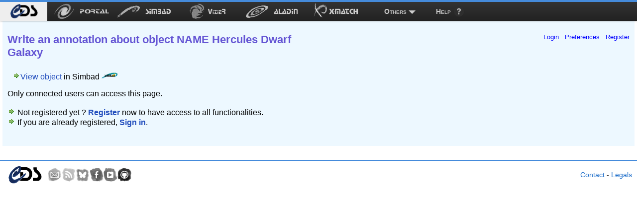

--- FILE ---
content_type: text/css
request_url: https://cdsannotations.u-strasbg.fr/annotationsResources/loginWidget.css
body_size: 294
content:
/* Items constituting the login widget */
.loginWidgetItem {
    font-family: verdana,arial,helvetica,sans-serif;
    font-size: 13px;
}
.loginWidgetLink, .loginWidgetLink a {
    color: blue;
}
a.loginWidgetLink:hover, span.loginWidgetLink:hover {
    cursor: pointer;
}


/* Dialog windows */
.loginWidgetDialogControl {
    padding-top: 5px;
    text-align: right;
}
.loginWidgetError {
    color: #b00;
}
.loginWidgetSuccess {
    color: #0d8001;
}
.loginWidgetDialogComplement {
    font-size: 0.8em;
}
.loginWidgetDialogForm .loginWidgetDialogTF {
    padding: 2px;
}

--- FILE ---
content_type: application/javascript
request_url: https://cdsannotations.u-strasbg.fr/annotationsResources/js/Toolbox.js
body_size: 1554
content:
function Toolbox() {
	
}

Toolbox.formatDate = function(javascriptDate) {
	var year = javascriptDate.getFullYear();
	var month = javascriptDate.getMonth() + 1;
	if (month < 10) {
		month = "0" + month;
	}
	var day = javascriptDate.getDate();
	if (day < 10) {
		day = "0" + day;
	}
	var hour = javascriptDate.getHours();
	var minutes = javascriptDate.getMinutes();
	if (minutes < 10) {
		minutes = "0" + minutes;
	}
	return month + "/" + day + "/" + year + " at " + hour + ":" + minutes;
}

Toolbox.extractUrlParams = function(){    
    var t = location.search.substring(1).split('&');
    var f = [];
    for (var i=0; i<t.length; i++){
        var x = t[ i ].split('=');
        f[x[0]]=x[1];
    }
    return f;
}

Toolbox.dateFormat = function(userPreferences) {
	var dateFormat = "mmm dS, yyyy";
    if (userPreferences["annotations.dateformat"] != null) {
    	var dateFormatPref = userPreferences["annotations.dateformat"];
    	if (dateFormatPref == "mEndianLetter") {
    		dateFormat = "mmm dS, yyyy";
    	} else if (dateFormatPref == "mEndianSimple") {
    		dateFormat = "m/d/yyyy";
    	} else if (dateFormatPref == "lEndianLetter") {
    		dateFormat = "dS mmm yyyy";
    	} else if (dateFormatPref == "lEndianSimple") {
    		dateFormat = "d/m/yyyy";
    	}
    }
    return dateFormat;
}

Toolbox.timeFormat = function(userPreferences) {
    var timeFormat = "h:MM tt";
    if (userPreferences["annotations.timeformat"] != null) {
    	var timeFormatPref = userPreferences["annotations.timeformat"];
    	if (timeFormatPref == "time24h") {
    		timeFormat = "H:MM";
    	}
    	if (timeFormatPref == "timeampm") {
    		timeFormat = "h:MM tt";
    	}
    }
    return timeFormat;
}

Toolbox.insertBBcode = function(input, repdeb, repfin) {
	input.focus();
	/* pour l'Explorer Internet */
	if(typeof document.selection != 'undefined') {
		/* Insertion du code de formatage */
		var range = document.selection.createRange();
		var insText = range.text;
		range.text = repdeb + insText + repfin;
		/* Ajustement de la position du curseur */
		range = document.selection.createRange();
		if (insText.length == 0) {
			range.move('character', -repfin.length);
		} else {
			range.moveStart('character', repdeb.length + insText.length + repfin.length);
		}
		range.select();
	}
	/* pour navigateurs plus récents basés sur Gecko*/
	else if(typeof input.selectionStart != 'undefined') {
		/* Insertion du code de formatage */
		var start = input.selectionStart;
		var end = input.selectionEnd;
		var insText = input.value.substring(start, end);
		input.value = input.value.substr(0, start) + repdeb + insText + repfin + input.value.substr(end);
		/* Ajustement de la position du curseur */
	    var pos;
	    if (insText.length == 0) {
	      pos = start + repdeb.length;
	    } else {
	      pos = start + repdeb.length + insText.length + repfin.length;
	    }
	    input.selectionStart = pos;
	    input.selectionEnd = pos;
	} else { /* pour les autres navigateurs */
	    /* requête de la position d'insertion */
		var pos;
		var re = new RegExp('^[0-9]{0,3}$');
		while(!re.test(pos)) {
			pos = prompt("Insertion à la position (0.." + input.value.length + "):", "0");
		}
		if(pos > input.value.length) {
			pos = input.value.length;
		}
		/* Insertion du code de formatage */
		var insText = prompt("Veuillez entrer le texte à formater:");
		input.value = input.value.substr(0, pos) + repdeb + insText + repfin + input.value.substr(pos);
	}
}

Toolbox.trim = function(s) {
	return s.replace(/^\s\s*/, '').replace(/\s\s*$/, '');
}

Toolbox.fromKeywordsStringToKeywords = function(s) {
	s = Toolbox.prepareSearchString(Toolbox.trim(s));
	var keywords = new Array();
	if (s!= null && s != "") {
    	if (s[0] == '\"' && s[s.length - 1] == '\"') {
    		keywords[0] = s.substr(1, s.length - 2);
    	} else {
        	var splitRegexp = /\s+/;
        	keywords = s.split(splitRegexp);
    	}
    	for (var i = 0; i < keywords.length; i++) {
    		keywords[i] = Toolbox.unicodeHexa(keywords[i]);
    	}
	}
	return keywords;
}

Toolbox.unicodeHexa = function(s) {
	var unicodeS = "";
	for (var j=0; j < s.length; j++) {
		unicodeS += "\\u" + Toolbox.dec2hex(s.charCodeAt(j));
	}
	return unicodeS;
}

Toolbox.prepareSearchString = function(s) {
	var specials = new RegExp("[.*+?|()\\[\\]{}\\\\]", "g");
	
	return s.replace(specials, "\\$&").toLowerCase();
}

Toolbox.dec2hex = function(i) {
	var result = "0000";
	if      (i >= 0    && i <= 15)    { result = "000" + i.toString(16); }
	else if (i >= 16   && i <= 255)   { result = "00"  + i.toString(16); }
	else if (i >= 256  && i <= 4095)  { result = "0"   + i.toString(16); }
	else if (i >= 4096 && i <= 65535) { result =         i.toString(16); }
	return result
}


--- FILE ---
content_type: application/javascript
request_url: https://cdsannotations.u-strasbg.fr/annotationsResources/js/dijit/form/Button.js
body_size: 3019
content:
/*
	Copyright (c) 2004-2009, The Dojo Foundation All Rights Reserved.
	Available via Academic Free License >= 2.1 OR the modified BSD license.
	see: http://dojotoolkit.org/license for details
*/


if(!dojo._hasResource["dijit.form.Button"]){
dojo._hasResource["dijit.form.Button"]=true;
dojo.provide("dijit.form.Button");
dojo.require("dijit.form._FormWidget");
dojo.require("dijit._Container");
dojo.declare("dijit.form.Button",dijit.form._FormWidget,{label:"",showLabel:true,iconClass:"",type:"button",baseClass:"dijitButton",templateString:"<span class=\"dijit dijitReset dijitLeft dijitInline\"\n\tdojoAttachEvent=\"ondijitclick:_onButtonClick,onmouseenter:_onMouse,onmouseleave:_onMouse,onmousedown:_onMouse\"\n\t><span class=\"dijitReset dijitRight dijitInline\"\n\t\t><span class=\"dijitReset dijitInline dijitButtonNode\"\n\t\t\t><button class=\"dijitReset dijitStretch dijitButtonContents\"\n\t\t\t\tdojoAttachPoint=\"titleNode,focusNode\" \n\t\t\t\t${nameAttrSetting} type=\"${type}\" value=\"${value}\" waiRole=\"button\" waiState=\"labelledby-${id}_label\"\n\t\t\t\t><span class=\"dijitReset dijitInline\" dojoAttachPoint=\"iconNode\" \n\t\t\t\t\t><span class=\"dijitReset dijitToggleButtonIconChar\">&#10003;</span \n\t\t\t\t></span \n\t\t\t\t><span class=\"dijitReset dijitInline dijitButtonText\" \n\t\t\t\t\tid=\"${id}_label\"  \n\t\t\t\t\tdojoAttachPoint=\"containerNode\"\n\t\t\t\t></span\n\t\t\t></button\n\t\t></span\n\t></span\n></span>\n",attributeMap:dojo.delegate(dijit.form._FormWidget.prototype.attributeMap,{label:{node:"containerNode",type:"innerHTML"},iconClass:{node:"iconNode",type:"class"}}),_onClick:function(e){
if(this.disabled||this.readOnly){
return false;
}
this._clicked();
return this.onClick(e);
},_onButtonClick:function(e){
if(e.type!="click"&&!(this.type=="submit"||this.type=="reset")){
dojo.stopEvent(e);
}
if(this._onClick(e)===false){
e.preventDefault();
}else{
if(this.type=="submit"&&!this.focusNode.form){
for(var _3=this.domNode;_3.parentNode;_3=_3.parentNode){
var _4=dijit.byNode(_3);
if(_4&&typeof _4._onSubmit=="function"){
_4._onSubmit(e);
break;
}
}
}
}
},_setValueAttr:function(_5){
var _6=this.attributeMap.value||"";
if(this[_6.node||_6||"domNode"].tagName=="BUTTON"){
if(_5!=this.value){

}
}
},_fillContent:function(_7){
if(_7&&!("label" in this.params)){
this.attr("label",_7.innerHTML);
}
},postCreate:function(){
if(this.showLabel==false){
dojo.addClass(this.containerNode,"dijitDisplayNone");
}
dojo.setSelectable(this.focusNode,false);
this.inherited(arguments);
},onClick:function(e){
return true;
},_clicked:function(e){
},setLabel:function(_a){
dojo.deprecated("dijit.form.Button.setLabel() is deprecated.  Use attr('label', ...) instead.","","2.0");
this.attr("label",_a);
},_setLabelAttr:function(_b){
this.containerNode.innerHTML=this.label=_b;
this._layoutHack();
if(this.showLabel==false&&!this.params.title){
this.titleNode.title=dojo.trim(this.containerNode.innerText||this.containerNode.textContent||"");
}
}});
dojo.declare("dijit.form.DropDownButton",[dijit.form.Button,dijit._Container],{baseClass:"dijitDropDownButton",templateString:"<span class=\"dijit dijitReset dijitLeft dijitInline\"\n\tdojoAttachEvent=\"onmouseenter:_onMouse,onmouseleave:_onMouse,onmousedown:_onMouse,onclick:_onDropDownClick,onkeydown:_onDropDownKeydown,onblur:_onDropDownBlur,onkeypress:_onKey\"\n\t><span class='dijitReset dijitRight dijitInline'\n\t\t><span class='dijitReset dijitInline dijitButtonNode'\n\t\t\t><button class=\"dijitReset dijitStretch dijitButtonContents\" \n\t\t\t\t${nameAttrSetting} type=\"${type}\" value=\"${value}\"\n\t\t\t\tdojoAttachPoint=\"focusNode,titleNode\" \n\t\t\t\twaiRole=\"button\" waiState=\"haspopup-true,labelledby-${id}_label\"\n\t\t\t\t><span class=\"dijitReset dijitInline\" \n\t\t\t\t\tdojoAttachPoint=\"iconNode\"\n\t\t\t\t></span\n\t\t\t\t><span class=\"dijitReset dijitInline dijitButtonText\"  \n\t\t\t\t\tdojoAttachPoint=\"containerNode,popupStateNode\" \n\t\t\t\t\tid=\"${id}_label\"\n\t\t\t\t></span\n\t\t\t\t><span class=\"dijitReset dijitInline dijitArrowButtonInner\">&thinsp;</span\n\t\t\t\t><span class=\"dijitReset dijitInline dijitArrowButtonChar\">&#9660;</span\n\t\t\t></button\n\t\t></span\n\t></span\n></span>\n",_fillContent:function(){
if(this.srcNodeRef){
var _c=dojo.query("*",this.srcNodeRef);
dijit.form.DropDownButton.superclass._fillContent.call(this,_c[0]);
this.dropDownContainer=this.srcNodeRef;
}
},startup:function(){
if(this._started){
return;
}
if(!this.dropDown){
var _d=dojo.query("[widgetId]",this.dropDownContainer)[0];
this.dropDown=dijit.byNode(_d);
delete this.dropDownContainer;
}
dijit.popup.prepare(this.dropDown.domNode);
this.inherited(arguments);
},destroyDescendants:function(){
if(this.dropDown){
this.dropDown.destroyRecursive();
delete this.dropDown;
}
this.inherited(arguments);
},_onArrowClick:function(e){
if(this.disabled||this.readOnly){
return;
}
this._toggleDropDown();
},_onDropDownClick:function(e){
var _10=dojo.isFF&&dojo.isFF<3&&navigator.appVersion.indexOf("Macintosh")!=-1;
if(!_10||e.detail!=0||this._seenKeydown){
this._onArrowClick(e);
}
this._seenKeydown=false;
},_onDropDownKeydown:function(e){
this._seenKeydown=true;
},_onDropDownBlur:function(e){
this._seenKeydown=false;
},_onKey:function(e){
if(this.disabled||this.readOnly){
return;
}
if(e.charOrCode==dojo.keys.DOWN_ARROW){
if(!this.dropDown||this.dropDown.domNode.style.visibility=="hidden"){
dojo.stopEvent(e);
this._toggleDropDown();
}
}
},_onBlur:function(){
this._closeDropDown();
this.inherited(arguments);
},_toggleDropDown:function(){
if(this.disabled||this.readOnly){
return;
}
dijit.focus(this.popupStateNode);
var _14=this.dropDown;
if(!_14){
return;
}
if(!this._opened){
if(_14.href&&!_14.isLoaded){
var _15=this;
var _16=dojo.connect(_14,"onLoad",function(){
dojo.disconnect(_16);
_15._openDropDown();
});
_14.refresh();
return;
}else{
this._openDropDown();
}
}else{
this._closeDropDown();
}
},_openDropDown:function(){
var _17=this.dropDown;
var _18=_17.domNode.style.width;
var _19=this;
dijit.popup.open({parent:this,popup:_17,around:this.domNode,orient:this.isLeftToRight()?{"BL":"TL","BR":"TR","TL":"BL","TR":"BR"}:{"BR":"TR","BL":"TL","TR":"BR","TL":"BL"},onExecute:function(){
_19._closeDropDown(true);
},onCancel:function(){
_19._closeDropDown(true);
},onClose:function(){
_17.domNode.style.width=_18;
_19.popupStateNode.removeAttribute("popupActive");
_19._opened=false;
}});
if(this.domNode.offsetWidth>_17.domNode.offsetWidth){
var _1a=null;
if(!this.isLeftToRight()){
_1a=_17.domNode.parentNode;
var _1b=_1a.offsetLeft+_1a.offsetWidth;
}
dojo.marginBox(_17.domNode,{w:this.domNode.offsetWidth});
if(_1a){
_1a.style.left=_1b-this.domNode.offsetWidth+"px";
}
}
this.popupStateNode.setAttribute("popupActive","true");
this._opened=true;
if(_17.focus){
_17.focus();
}
},_closeDropDown:function(_1c){
if(this._opened){
dijit.popup.close(this.dropDown);
if(_1c){
this.focus();
}
this._opened=false;
}
}});
dojo.declare("dijit.form.ComboButton",dijit.form.DropDownButton,{templateString:"<table class='dijit dijitReset dijitInline dijitLeft'\n\tcellspacing='0' cellpadding='0' waiRole=\"presentation\"\n\t><tbody waiRole=\"presentation\"><tr waiRole=\"presentation\"\n\t\t><td class=\"dijitReset dijitStretch dijitButtonContents dijitButtonNode\"\n\t\t\tdojoAttachEvent=\"ondijitclick:_onButtonClick,onmouseenter:_onMouse,onmouseleave:_onMouse,onmousedown:_onMouse\"  dojoAttachPoint=\"titleNode\"\n\t\t\twaiRole=\"button\" waiState=\"labelledby-${id}_label\"\n\t\t\t><div class=\"dijitReset dijitInline\" dojoAttachPoint=\"iconNode\" waiRole=\"presentation\"></div\n\t\t\t><div class=\"dijitReset dijitInline dijitButtonText\" id=\"${id}_label\" dojoAttachPoint=\"containerNode\" waiRole=\"presentation\"></div\n\t\t></td\n\t\t><td class='dijitReset dijitRight dijitButtonNode dijitArrowButton dijitDownArrowButton'\n\t\t\tdojoAttachPoint=\"popupStateNode,focusNode\"\n\t\t\tdojoAttachEvent=\"ondijitclick:_onArrowClick, onkeypress:_onKey,onmouseenter:_onMouse,onmouseleave:_onMouse\"\n\t\t\tstateModifier=\"DownArrow\"\n\t\t\ttitle=\"${optionsTitle}\" ${nameAttrSetting}\n\t\t\twaiRole=\"button\" waiState=\"haspopup-true\"\n\t\t\t><div class=\"dijitReset dijitArrowButtonInner\" waiRole=\"presentation\">&thinsp;</div\n\t\t\t><div class=\"dijitReset dijitArrowButtonChar\" waiRole=\"presentation\">&#9660;</div\n\t\t></td\n\t></tr></tbody\n></table>\n",attributeMap:dojo.mixin(dojo.clone(dijit.form.Button.prototype.attributeMap),{id:"",tabIndex:["focusNode","titleNode"]}),optionsTitle:"",baseClass:"dijitComboButton",_focusedNode:null,postCreate:function(){
this.inherited(arguments);
this._focalNodes=[this.titleNode,this.popupStateNode];
dojo.forEach(this._focalNodes,dojo.hitch(this,function(_1d){
if(dojo.isIE){
this.connect(_1d,"onactivate",this._onNodeFocus);
this.connect(_1d,"ondeactivate",this._onNodeBlur);
}else{
this.connect(_1d,"onfocus",this._onNodeFocus);
this.connect(_1d,"onblur",this._onNodeBlur);
}
}));
},focusFocalNode:function(_1e){
this._focusedNode=_1e;
dijit.focus(_1e);
},hasNextFocalNode:function(){
return this._focusedNode!==this.getFocalNodes()[1];
},focusNext:function(){
this._focusedNode=this.getFocalNodes()[this._focusedNode?1:0];
dijit.focus(this._focusedNode);
},hasPrevFocalNode:function(){
return this._focusedNode!==this.getFocalNodes()[0];
},focusPrev:function(){
this._focusedNode=this.getFocalNodes()[this._focusedNode?0:1];
dijit.focus(this._focusedNode);
},getFocalNodes:function(){
return this._focalNodes;
},_onNodeFocus:function(evt){
this._focusedNode=evt.currentTarget;
var fnc=this._focusedNode==this.focusNode?"dijitDownArrowButtonFocused":"dijitButtonContentsFocused";
dojo.addClass(this._focusedNode,fnc);
},_onNodeBlur:function(evt){
var fnc=evt.currentTarget==this.focusNode?"dijitDownArrowButtonFocused":"dijitButtonContentsFocused";
dojo.removeClass(evt.currentTarget,fnc);
},_onBlur:function(){
this.inherited(arguments);
this._focusedNode=null;
}});
dojo.declare("dijit.form.ToggleButton",dijit.form.Button,{baseClass:"dijitToggleButton",checked:false,attributeMap:dojo.mixin(dojo.clone(dijit.form.Button.prototype.attributeMap),{checked:"focusNode"}),_clicked:function(evt){
this.attr("checked",!this.checked);
},_setCheckedAttr:function(_24){
this.checked=_24;
dojo.attr(this.focusNode||this.domNode,"checked",_24);
dijit.setWaiState(this.focusNode||this.domNode,"pressed",_24);
this._setStateClass();
this._handleOnChange(_24,true);
},setChecked:function(_25){
dojo.deprecated("setChecked("+_25+") is deprecated. Use attr('checked',"+_25+") instead.","","2.0");
this.attr("checked",_25);
},reset:function(){
this._hasBeenBlurred=false;
this.attr("checked",this.params.checked||false);
}});
}


--- FILE ---
content_type: application/javascript
request_url: https://cdsannotations.u-strasbg.fr/annotationsResources/js/dojo/dnd/TimedMoveable.js
body_size: 527
content:
/*
	Copyright (c) 2004-2009, The Dojo Foundation All Rights Reserved.
	Available via Academic Free License >= 2.1 OR the modified BSD license.
	see: http://dojotoolkit.org/license for details
*/


if(!dojo._hasResource["dojo.dnd.TimedMoveable"]){
dojo._hasResource["dojo.dnd.TimedMoveable"]=true;
dojo.provide("dojo.dnd.TimedMoveable");
dojo.require("dojo.dnd.Moveable");
(function(){
var _1=dojo.dnd.Moveable.prototype.onMove;
dojo.declare("dojo.dnd.TimedMoveable",dojo.dnd.Moveable,{timeout:40,constructor:function(_2,_3){
if(!_3){
_3={};
}
if(_3.timeout&&typeof _3.timeout=="number"&&_3.timeout>=0){
this.timeout=_3.timeout;
}
},markupFactory:function(_4,_5){
return new dojo.dnd.TimedMoveable(_5,_4);
},onMoveStop:function(_6){
if(_6._timer){
clearTimeout(_6._timer);
_1.call(this,_6,_6._leftTop);
}
dojo.dnd.Moveable.prototype.onMoveStop.apply(this,arguments);
},onMove:function(_7,_8){
_7._leftTop=_8;
if(!_7._timer){
var _t=this;
_7._timer=setTimeout(function(){
_7._timer=null;
_1.call(_t,_7,_7._leftTop);
},this.timeout);
}
}});
})();
}


--- FILE ---
content_type: application/javascript
request_url: https://cdsannotations.u-strasbg.fr/annotationsResources/js/dijit/TooltipDialog.js
body_size: 917
content:
/*
	Copyright (c) 2004-2009, The Dojo Foundation All Rights Reserved.
	Available via Academic Free License >= 2.1 OR the modified BSD license.
	see: http://dojotoolkit.org/license for details
*/


if(!dojo._hasResource["dijit.TooltipDialog"]){
dojo._hasResource["dijit.TooltipDialog"]=true;
dojo.provide("dijit.TooltipDialog");
dojo.require("dijit.layout.ContentPane");
dojo.require("dijit._Templated");
dojo.require("dijit.form._FormMixin");
dojo.require("dijit._DialogMixin");
dojo.declare("dijit.TooltipDialog",[dijit.layout.ContentPane,dijit._Templated,dijit.form._FormMixin,dijit._DialogMixin],{title:"",doLayout:false,autofocus:true,baseClass:"dijitTooltipDialog",_firstFocusItem:null,_lastFocusItem:null,templateString:null,templateString:"<div waiRole=\"presentation\">\n\t<div class=\"dijitTooltipContainer\" waiRole=\"presentation\">\n\t\t<div class =\"dijitTooltipContents dijitTooltipFocusNode\" dojoAttachPoint=\"containerNode\" tabindex=\"-1\" waiRole=\"dialog\"></div>\n\t</div>\n\t<div class=\"dijitTooltipConnector\" waiRole=\"presentation\"></div>\n</div>\n",postCreate:function(){
this.inherited(arguments);
this.connect(this.containerNode,"onkeypress","_onKey");
this.containerNode.title=this.title;
},orient:function(_1,_2,_3){
var c=this._currentOrientClass;
if(c){
dojo.removeClass(this.domNode,c);
}
c="dijitTooltipAB"+(_3.charAt(1)=="L"?"Left":"Right")+" dijitTooltip"+(_3.charAt(0)=="T"?"Below":"Above");
dojo.addClass(this.domNode,c);
this._currentOrientClass=c;
},onOpen:function(_5){
this.orient(this.domNode,_5.aroundCorner,_5.corner);
this._onShow();
if(this.autofocus){
this._getFocusItems(this.containerNode);
dijit.focus(this._firstFocusItem);
}
},_onKey:function(_6){
var _7=_6.target;
var dk=dojo.keys;
if(_6.charOrCode===dk.TAB){
this._getFocusItems(this.containerNode);
}
var _9=(this._firstFocusItem==this._lastFocusItem);
if(_6.charOrCode==dk.ESCAPE){
this.onCancel();
dojo.stopEvent(_6);
}else{
if(_7==this._firstFocusItem&&_6.shiftKey&&_6.charOrCode===dk.TAB){
if(!_9){
dijit.focus(this._lastFocusItem);
}
dojo.stopEvent(_6);
}else{
if(_7==this._lastFocusItem&&_6.charOrCode===dk.TAB&&!_6.shiftKey){
if(!_9){
dijit.focus(this._firstFocusItem);
}
dojo.stopEvent(_6);
}else{
if(_6.charOrCode===dk.TAB){
_6.stopPropagation();
}
}
}
}
}});
}


--- FILE ---
content_type: application/javascript
request_url: https://cdsannotations.u-strasbg.fr/annotationsResources/js/dijit/_Widget.js
body_size: 2707
content:
/*
	Copyright (c) 2004-2009, The Dojo Foundation All Rights Reserved.
	Available via Academic Free License >= 2.1 OR the modified BSD license.
	see: http://dojotoolkit.org/license for details
*/


if(!dojo._hasResource["dijit._Widget"]){
dojo._hasResource["dijit._Widget"]=true;
dojo.provide("dijit._Widget");
dojo.require("dijit._base");
dojo.connect(dojo,"connect",function(_1,_2){
if(_1&&dojo.isFunction(_1._onConnect)){
_1._onConnect(_2);
}
});
dijit._connectOnUseEventHandler=function(_3){
};
(function(){
var _4={};
var _5=function(dc){
if(!_4[dc]){
var r=[];
var _8;
var _9=dojo.getObject(dc).prototype;
for(var _a in _9){
if(dojo.isFunction(_9[_a])&&(_8=_a.match(/^_set([a-zA-Z]*)Attr$/))&&_8[1]){
r.push(_8[1].charAt(0).toLowerCase()+_8[1].substr(1));
}
}
_4[dc]=r;
}
return _4[dc]||[];
};
dojo.declare("dijit._Widget",null,{id:"",lang:"",dir:"","class":"",style:"",title:"",srcNodeRef:null,domNode:null,containerNode:null,attributeMap:{id:"",dir:"",lang:"","class":"",style:"",title:""},_deferredConnects:{onClick:"",onDblClick:"",onKeyDown:"",onKeyPress:"",onKeyUp:"",onMouseMove:"",onMouseDown:"",onMouseOut:"",onMouseOver:"",onMouseLeave:"",onMouseEnter:"",onMouseUp:""},onClick:dijit._connectOnUseEventHandler,onDblClick:dijit._connectOnUseEventHandler,onKeyDown:dijit._connectOnUseEventHandler,onKeyPress:dijit._connectOnUseEventHandler,onKeyUp:dijit._connectOnUseEventHandler,onMouseDown:dijit._connectOnUseEventHandler,onMouseMove:dijit._connectOnUseEventHandler,onMouseOut:dijit._connectOnUseEventHandler,onMouseOver:dijit._connectOnUseEventHandler,onMouseLeave:dijit._connectOnUseEventHandler,onMouseEnter:dijit._connectOnUseEventHandler,onMouseUp:dijit._connectOnUseEventHandler,_blankGif:(dojo.config.blankGif||dojo.moduleUrl("dojo","resources/blank.gif")),postscript:function(_b,_c){
this.create(_b,_c);
},create:function(_d,_e){
this.srcNodeRef=dojo.byId(_e);
this._connects=[];
this._deferredConnects=dojo.clone(this._deferredConnects);
for(var _f in this.attributeMap){
delete this._deferredConnects[_f];
}
for(_f in this._deferredConnects){
if(this[_f]!==dijit._connectOnUseEventHandler){
delete this._deferredConnects[_f];
}
}
if(this.srcNodeRef&&(typeof this.srcNodeRef.id=="string")){
this.id=this.srcNodeRef.id;
}
if(_d){
this.params=_d;
dojo.mixin(this,_d);
}
this.postMixInProperties();
if(!this.id){
this.id=dijit.getUniqueId(this.declaredClass.replace(/\./g,"_"));
}
dijit.registry.add(this);
this.buildRendering();
if(this.domNode){
this._applyAttributes();
var _10=this.srcNodeRef;
if(_10&&_10.parentNode){
_10.parentNode.replaceChild(this.domNode,_10);
}
for(_f in this.params){
this._onConnect(_f);
}
}
if(this.domNode){
this.domNode.setAttribute("widgetId",this.id);
}
this.postCreate();
if(this.srcNodeRef&&!this.srcNodeRef.parentNode){
delete this.srcNodeRef;
}
this._created=true;
},_applyAttributes:function(){
var _11=function(_12,_13){
if((_13.params&&_12 in _13.params)||_13[_12]){
_13.attr(_12,_13[_12]);
}
};
for(var _14 in this.attributeMap){
_11(_14,this);
}
dojo.forEach(_5(this.declaredClass),function(a){
if(!(a in this.attributeMap)){
_11(a,this);
}
},this);
},postMixInProperties:function(){
},buildRendering:function(){
this.domNode=this.srcNodeRef||dojo.create("div");
},postCreate:function(){
},startup:function(){
this._started=true;
},destroyRecursive:function(_16){
this.destroyDescendants(_16);
this.destroy(_16);
},destroy:function(_17){
this.uninitialize();
dojo.forEach(this._connects,function(_18){
dojo.forEach(_18,dojo.disconnect);
});
dojo.forEach(this._supportingWidgets||[],function(w){
if(w.destroy){
w.destroy();
}
});
this.destroyRendering(_17);
dijit.registry.remove(this.id);
},destroyRendering:function(_1a){
if(this.bgIframe){
this.bgIframe.destroy(_1a);
delete this.bgIframe;
}
if(this.domNode){
if(_1a){
dojo.removeAttr(this.domNode,"widgetId");
}else{
dojo.destroy(this.domNode);
}
delete this.domNode;
}
if(this.srcNodeRef){
if(!_1a){
dojo.destroy(this.srcNodeRef);
}
delete this.srcNodeRef;
}
},destroyDescendants:function(_1b){
dojo.forEach(this.getChildren(),function(_1c){
if(_1c.destroyRecursive){
_1c.destroyRecursive(_1b);
}
});
},uninitialize:function(){
return false;
},onFocus:function(){
},onBlur:function(){
},_onFocus:function(e){
this.onFocus();
},_onBlur:function(){
this.onBlur();
},_onConnect:function(_1e){
if(_1e in this._deferredConnects){
var _1f=this[this._deferredConnects[_1e]||"domNode"];
this.connect(_1f,_1e.toLowerCase(),_1e);
delete this._deferredConnects[_1e];
}
},_setClassAttr:function(_20){
var _21=this[this.attributeMap["class"]||"domNode"];
dojo.removeClass(_21,this["class"]);
this["class"]=_20;
dojo.addClass(_21,_20);
},_setStyleAttr:function(_22){
var _23=this[this.attributeMap["style"]||"domNode"];
if(dojo.isObject(_22)){
dojo.style(_23,_22);
}else{
if(_23.style.cssText){
_23.style.cssText+="; "+_22;
}else{
_23.style.cssText=_22;
}
}
this["style"]=_22;
},setAttribute:function(_24,_25){
dojo.deprecated(this.declaredClass+"::setAttribute() is deprecated. Use attr() instead.","","2.0");
this.attr(_24,_25);
},_attrToDom:function(_26,_27){
var _28=this.attributeMap[_26];
dojo.forEach(dojo.isArray(_28)?_28:[_28],function(_29){
var _2a=this[_29.node||_29||"domNode"];
var _2b=_29.type||"attribute";
switch(_2b){
case "attribute":
if(dojo.isFunction(_27)){
_27=dojo.hitch(this,_27);
}
if(/^on[A-Z][a-zA-Z]*$/.test(_26)){
_26=_26.toLowerCase();
}
dojo.attr(_2a,_26,_27);
break;
case "innerHTML":
_2a.innerHTML=_27;
break;
case "class":
dojo.removeClass(_2a,this[_26]);
dojo.addClass(_2a,_27);
break;
}
},this);
this[_26]=_27;
},attr:function(_2c,_2d){
var _2e=arguments.length;
if(_2e==1&&!dojo.isString(_2c)){
for(var x in _2c){
this.attr(x,_2c[x]);
}
return this;
}
var _30=this._getAttrNames(_2c);
if(_2e==2){
if(this[_30.s]){
return this[_30.s](_2d)||this;
}else{
if(_2c in this.attributeMap){
this._attrToDom(_2c,_2d);
}
this[_2c]=_2d;
}
return this;
}else{
if(this[_30.g]){
return this[_30.g]();
}else{
return this[_2c];
}
}
},_attrPairNames:{},_getAttrNames:function(_31){
var apn=this._attrPairNames;
if(apn[_31]){
return apn[_31];
}
var uc=_31.charAt(0).toUpperCase()+_31.substr(1);
return apn[_31]={n:_31+"Node",s:"_set"+uc+"Attr",g:"_get"+uc+"Attr"};
},toString:function(){
return "[Widget "+this.declaredClass+", "+(this.id||"NO ID")+"]";
},getDescendants:function(){
if(this.containerNode){
var _34=dojo.query("[widgetId]",this.containerNode);
return _34.map(dijit.byNode);
}else{
return [];
}
},getChildren:function(){
if(this.containerNode){
return dijit.findWidgets(this.containerNode);
}else{
return [];
}
},nodesWithKeyClick:["input","button"],connect:function(obj,_36,_37){
var d=dojo;
var dc=dojo.connect;
var _3a=[];
if(_36=="ondijitclick"){
if(!this.nodesWithKeyClick[obj.nodeName]){
var m=d.hitch(this,_37);
_3a.push(dc(obj,"onkeydown",this,function(e){
if(!d.isFF&&e.keyCode==d.keys.ENTER&&!e.ctrlKey&&!e.shiftKey&&!e.altKey&&!e.metaKey){
return m(e);
}else{
if(e.keyCode==d.keys.SPACE){
d.stopEvent(e);
}
}
}),dc(obj,"onkeyup",this,function(e){
if(e.keyCode==d.keys.SPACE&&!e.ctrlKey&&!e.shiftKey&&!e.altKey&&!e.metaKey){
return m(e);
}
}));
if(d.isFF){
_3a.push(dc(obj,"onkeypress",this,function(e){
if(e.keyCode==d.keys.ENTER&&!e.ctrlKey&&!e.shiftKey&&!e.altKey&&!e.metaKey){
return m(e);
}
}));
}
}
_36="onclick";
}
_3a.push(dc(obj,_36,this,_37));
this._connects.push(_3a);
return _3a;
},disconnect:function(_3f){
for(var i=0;i<this._connects.length;i++){
if(this._connects[i]==_3f){
dojo.forEach(_3f,dojo.disconnect);
this._connects.splice(i,1);
return;
}
}
},isLeftToRight:function(){
return dojo._isBodyLtr();
},isFocusable:function(){
return this.focus&&(dojo.style(this.domNode,"display")!="none");
},placeAt:function(_41,_42){
if(_41["declaredClass"]&&_41["addChild"]){
_41.addChild(this,_42);
}else{
dojo.place(this.domNode,_41,_42);
}
return this;
}});
})();
}


--- FILE ---
content_type: application/javascript
request_url: https://cdsannotations.u-strasbg.fr/annotationsResources/js/dijit/Toolbar.js
body_size: 516
content:
/*
	Copyright (c) 2004-2009, The Dojo Foundation All Rights Reserved.
	Available via Academic Free License >= 2.1 OR the modified BSD license.
	see: http://dojotoolkit.org/license for details
*/


if(!dojo._hasResource["dijit.Toolbar"]){
dojo._hasResource["dijit.Toolbar"]=true;
dojo.provide("dijit.Toolbar");
dojo.require("dijit._Widget");
dojo.require("dijit._KeyNavContainer");
dojo.require("dijit._Templated");
dojo.declare("dijit.Toolbar",[dijit._Widget,dijit._Templated,dijit._KeyNavContainer],{templateString:"<div class=\"dijit dijitToolbar\" waiRole=\"toolbar\" tabIndex=\"${tabIndex}\" dojoAttachPoint=\"containerNode\">"+"</div>",postCreate:function(){
this.connectKeyNavHandlers(this.isLeftToRight()?[dojo.keys.LEFT_ARROW]:[dojo.keys.RIGHT_ARROW],this.isLeftToRight()?[dojo.keys.RIGHT_ARROW]:[dojo.keys.LEFT_ARROW]);
},startup:function(){
if(this._started){
return;
}
this.startupKeyNavChildren();
this.inherited(arguments);
}});
dojo.require("dijit.ToolbarSeparator");
}


--- FILE ---
content_type: application/javascript
request_url: https://cdsannotations.u-strasbg.fr/annotationsResources/js/dojo/date/stamp.js
body_size: 961
content:
/*
	Copyright (c) 2004-2009, The Dojo Foundation All Rights Reserved.
	Available via Academic Free License >= 2.1 OR the modified BSD license.
	see: http://dojotoolkit.org/license for details
*/


if(!dojo._hasResource["dojo.date.stamp"]){
dojo._hasResource["dojo.date.stamp"]=true;
dojo.provide("dojo.date.stamp");
dojo.date.stamp.fromISOString=function(_1,_2){
if(!dojo.date.stamp._isoRegExp){
dojo.date.stamp._isoRegExp=/^(?:(\d{4})(?:-(\d{2})(?:-(\d{2}))?)?)?(?:T(\d{2}):(\d{2})(?::(\d{2})(.\d+)?)?((?:[+-](\d{2}):(\d{2}))|Z)?)?$/;
}
var _3=dojo.date.stamp._isoRegExp.exec(_1);
var _4=null;
if(_3){
_3.shift();
if(_3[1]){
_3[1]--;
}
if(_3[6]){
_3[6]*=1000;
}
if(_2){
_2=new Date(_2);
dojo.map(["FullYear","Month","Date","Hours","Minutes","Seconds","Milliseconds"],function(_5){
return _2["get"+_5]();
}).forEach(function(_6,_7){
if(_3[_7]===undefined){
_3[_7]=_6;
}
});
}
_4=new Date(_3[0]||1970,_3[1]||0,_3[2]||1,_3[3]||0,_3[4]||0,_3[5]||0,_3[6]||0);
var _8=0;
var _9=_3[7]&&_3[7].charAt(0);
if(_9!="Z"){
_8=((_3[8]||0)*60)+(Number(_3[9])||0);
if(_9!="-"){
_8*=-1;
}
}
if(_9){
_8-=_4.getTimezoneOffset();
}
if(_8){
_4.setTime(_4.getTime()+_8*60000);
}
}
return _4;
};
dojo.date.stamp.toISOString=function(_a,_b){
var _=function(n){
return (n<10)?"0"+n:n;
};
_b=_b||{};
var _e=[];
var _f=_b.zulu?"getUTC":"get";
var _10="";
if(_b.selector!="time"){
var _11=_a[_f+"FullYear"]();
_10=["0000".substr((_11+"").length)+_11,_(_a[_f+"Month"]()+1),_(_a[_f+"Date"]())].join("-");
}
_e.push(_10);
if(_b.selector!="date"){
var _12=[_(_a[_f+"Hours"]()),_(_a[_f+"Minutes"]()),_(_a[_f+"Seconds"]())].join(":");
var _13=_a[_f+"Milliseconds"]();
if(_b.milliseconds){
_12+="."+(_13<100?"0":"")+_(_13);
}
if(_b.zulu){
_12+="Z";
}else{
if(_b.selector!="time"){
var _14=_a.getTimezoneOffset();
var _15=Math.abs(_14);
_12+=(_14>0?"-":"+")+_(Math.floor(_15/60))+":"+_(_15%60);
}
}
_e.push(_12);
}
return _e.join("T");
};
}


--- FILE ---
content_type: application/javascript
request_url: https://cdsannotations.u-strasbg.fr/annotationsResources/js/dojo/dnd/autoscroll.js
body_size: 909
content:
/*
	Copyright (c) 2004-2009, The Dojo Foundation All Rights Reserved.
	Available via Academic Free License >= 2.1 OR the modified BSD license.
	see: http://dojotoolkit.org/license for details
*/


if(!dojo._hasResource["dojo.dnd.autoscroll"]){
dojo._hasResource["dojo.dnd.autoscroll"]=true;
dojo.provide("dojo.dnd.autoscroll");
dojo.dnd.getViewport=function(){
var d=dojo.doc,dd=d.documentElement,w=window,b=dojo.body();
if(dojo.isMozilla){
return {w:dd.clientWidth,h:w.innerHeight};
}else{
if(!dojo.isOpera&&w.innerWidth){
return {w:w.innerWidth,h:w.innerHeight};
}else{
if(!dojo.isOpera&&dd&&dd.clientWidth){
return {w:dd.clientWidth,h:dd.clientHeight};
}else{
if(b.clientWidth){
return {w:b.clientWidth,h:b.clientHeight};
}
}
}
}
return null;
};
dojo.dnd.V_TRIGGER_AUTOSCROLL=32;
dojo.dnd.H_TRIGGER_AUTOSCROLL=32;
dojo.dnd.V_AUTOSCROLL_VALUE=16;
dojo.dnd.H_AUTOSCROLL_VALUE=16;
dojo.dnd.autoScroll=function(e){
var v=dojo.dnd.getViewport(),dx=0,dy=0;
if(e.clientX<dojo.dnd.H_TRIGGER_AUTOSCROLL){
dx=-dojo.dnd.H_AUTOSCROLL_VALUE;
}else{
if(e.clientX>v.w-dojo.dnd.H_TRIGGER_AUTOSCROLL){
dx=dojo.dnd.H_AUTOSCROLL_VALUE;
}
}
if(e.clientY<dojo.dnd.V_TRIGGER_AUTOSCROLL){
dy=-dojo.dnd.V_AUTOSCROLL_VALUE;
}else{
if(e.clientY>v.h-dojo.dnd.V_TRIGGER_AUTOSCROLL){
dy=dojo.dnd.V_AUTOSCROLL_VALUE;
}
}
window.scrollBy(dx,dy);
};
dojo.dnd._validNodes={"div":1,"p":1,"td":1};
dojo.dnd._validOverflow={"auto":1,"scroll":1};
dojo.dnd.autoScrollNodes=function(e){
for(var n=e.target;n;){
if(n.nodeType==1&&(n.tagName.toLowerCase() in dojo.dnd._validNodes)){
var s=dojo.getComputedStyle(n);
if(s.overflow.toLowerCase() in dojo.dnd._validOverflow){
var b=dojo._getContentBox(n,s),t=dojo._abs(n,true);
var w=Math.min(dojo.dnd.H_TRIGGER_AUTOSCROLL,b.w/2),h=Math.min(dojo.dnd.V_TRIGGER_AUTOSCROLL,b.h/2),rx=e.pageX-t.x,ry=e.pageY-t.y,dx=0,dy=0;
if(dojo.isWebKit||dojo.isOpera){
rx+=dojo.body().scrollLeft,ry+=dojo.body().scrollTop;
}
if(rx>0&&rx<b.w){
if(rx<w){
dx=-w;
}else{
if(rx>b.w-w){
dx=w;
}
}
}
if(ry>0&&ry<b.h){
if(ry<h){
dy=-h;
}else{
if(ry>b.h-h){
dy=h;
}
}
}
var _14=n.scrollLeft,_15=n.scrollTop;
n.scrollLeft=n.scrollLeft+dx;
n.scrollTop=n.scrollTop+dy;
if(_14!=n.scrollLeft||_15!=n.scrollTop){
return;
}
}
}
try{
n=n.parentNode;
}
catch(x){
n=null;
}
}
dojo.dnd.autoScroll(e);
};
}


--- FILE ---
content_type: application/javascript
request_url: https://cdsannotations.u-strasbg.fr/annotationsResources/js/AnnotationsToolbox.js
body_size: 1552
content:
function AnnotationsToolbox() {
	
}

AnnotationsToolbox.fromJsonToObject = function(jsonAnnotation) {
	if (jsonAnnotation.id[0] != undefined) {
		var annotation = new Annotation(jsonAnnotation.id[0]);
	} else {
		var annotation = new Annotation(jsonAnnotation.id);
	}
	annotation.parentId = jsonAnnotation.parentId;
	annotation.creationDate = new Date();
	annotation.creationDate.setTime(jsonAnnotation.creationDate);
	annotation.username = jsonAnnotation.username;
	annotation.context = jsonAnnotation.context;
	annotation.element = jsonAnnotation.element;
	annotation.encodedElement = jsonAnnotation.elementCode;
	annotation.elementDisplayName = jsonAnnotation.elementDisplayName;
	annotation.elementType = jsonAnnotation.elementType;
	annotation.elementRefUrl = jsonAnnotation.elementRefUrl;
	annotation.editDate = new Date();
	annotation.editDate.setTime(jsonAnnotation.editDate);
	annotation.editBy = jsonAnnotation.editBy;
	annotation.editByAdmin = jsonAnnotation.editByAdmin == "true";
	annotation.text = jsonAnnotation.text;
	annotation.adminText = jsonAnnotation.adminText;
	annotation.isAdmin = jsonAnnotation.isAdmin == "true";
	annotation.isErrorNotification = jsonAnnotation.isErrorNotification == "true";
	annotation.errorNotificationState = jsonAnnotation.errorNotificationState;
	annotation.isArchived = jsonAnnotation.isArchived == "true";
	annotation.isPrivate = jsonAnnotation.isPrivate == "true";
	annotation.isDeleted = jsonAnnotation.isDeleted == "true";
	
	return annotation;
}

AnnotationsToolbox.fromJsonToDojoJson = function(jsonAnnotation) {
	jsonAnnotation.isAdmin = jsonAnnotation.isAdmin ? "true" : "false";
	jsonAnnotation.isErrorNotification = jsonAnnotation.isErrorNotification
			? "true" : "false";
	jsonAnnotation.isArchived = jsonAnnotation.isArchived ? "true" : "false";
	jsonAnnotation.isPrivate = jsonAnnotation.isPrivate ? "true" : "false";
	jsonAnnotation.isDeleted = jsonAnnotation.isDeleted ? "true" : "false";
	jsonAnnotation.editByAdmin = jsonAnnotation.editByAdmin ? "true" : "false";
	
	return jsonAnnotation;
}

AnnotationsToolbox.fromBBCodeToHtml = function(string, gluUrls) {
	var resu = new String(string);
	resu = htmlEscape(resu);
	resu = resu.replace(new RegExp("&amp;", "g"), "&");
	resu = resu.replace(new RegExp("\r", "g"), "");
	// Automatic bibcode completion
	resu = resu.replace(/(?!\[link(.*?))(\s((18|19|20)[0-9]{2}.{13}[0-9][A-Z:%]))(?!(.*?)\[\/link\])/gi, function(chaine, occ1, occ2, occ3) {
		return "<a href='" + gluUrls["biblio"] + "?"
				+ encodeURIComponent(occ3, "UTF-8") + "'>"
				+ occ2 + "</a>";
	});
	
	// Simple link
	resu = resu.replace(/\[link url=(.+?)\](.+?)\[\/link\]/gi, function(chaine, occ1, occ2) {
		return "<a href='" + occ1 + "' rel='nofollow'>"
				+ occ2 + "</a>";
		
	});
	// Simbad link
	/*resu = resu.replace(/\[link object=(.+?)\](.+?)\[\/link\]/gi, function(chaine, occ1, occ2) {
		return "<a href='http://simbad.u-strasbg.fr/simbad/sim-id?Ident="
				+ encodeURIComponent(occ1, "UTF-8")
				+ "&NbIdent=1&Radius=2&Radius.unit=arcmin&submit=submit+id'>"
				+ occ2 + "</a>";
	});*/
	resu = resu.replace(/\[link object=((\[[^\[\]]+?\])?.+?)\]((\[[^\[\]]+?\])?.+?)\[\/link\]/gi, function(chaine, occ1, occ2, occ3) {
		return "<a href='" + gluUrls["simbad"] + "?Ident="
				+ encodeURIComponent(occ1, "UTF-8")
				+ "&NbIdent=1&Radius=2&Radius.unit=arcmin&submit=submit+id'>"
				+ occ3 + "</a>";
	});
	// VizieR link
	resu = resu.replace(/\[link catalogue=(.+?)( queryParams=(.+?)){0,1}\](.+?)\[\/link\]/gi, function(chaine, occ1, occ2, occ3, occ4) {
		//var vizierUrl = (occ3 != "" ? gluUrls["vizier5"] : gluUrls["vizier"]);
		var vizierUrl = "https://vizier.u-strasbg.fr/viz-bin/VizieR";

		if (occ3 && occ3 != "") {
			vizierUrl += "-5";
		}
		
		return "<a href='" + vizierUrl + "?-source="
				+ encodeURIComponent(occ1, "UTF-8")
				+ "&-out.add=_r&-sort=_r" + (occ3 && occ3 != "" ? "&" + occ3 : "") + "'>"
				+ occ4 + "</a>";
	});
	// Bibcode link
	resu = resu.replace(/\[link bibcode=(.+?)\](.+?)\[\/link\]/gi, function(chaine, occ1, occ2) {
		occ1 = occ1.replace(/&amp;/gi, "&");
		return "<a href='" + gluUrls["biblio"] + "?"
				+ encodeURIComponent(occ1, "UTF-8") + "'>"
				+ occ2 + "</a>";
	});
	// List
	resu = resu.replace(/[\n] *(\[list\])/g, "$1");
	resu = resu.replace(/(\[\/list\]) *[\n]/g, "$1");
	var listParser = new BBCodeListParser();
	resu = listParser.parseList(resu);
	// Bold
	resu = resu.replace(/\[b\](.+?)\[\/b\]/gi, "<b>$1</b>");
	// Italic
	resu = resu.replace(/\[i\](.+?)\[\/i\]/gi, "<i>$1</i>");
	// Underlined
	resu = resu.replace(/\[u\](.+?)\[\/u\]/gi, "<u>$1</u>");
	
	resu = resu.replace(new RegExp("\n", "g"), "<br />");
	
	return resu;
}

AnnotationsToolbox.fromHtmlToExtract = function(string) {
	string = string.replace(new RegExp("<br \/>", "g"), " ");
	/*resu = string.substring(0, 39);
    if (string.length > 40) {
    	resu += "...";
    }*/
    return string;
}

AnnotationsToolbox.fromJsonUserToUser = function(jsonUser) {
	var user = new User(jsonUser.data.username);
	if (jsonUser.data != null) {
		if (jsonUser.data.email != null) {
			user.email = jsonUser.data.email;
		}
		if (jsonUser.data.role != null) {
			user.role = jsonUser.data.role;
		}
		if (jsonUser.data.status != null) {
			user.status = jsonUser.data.status;
		}
	}
	if (jsonUser.preferences != null) {
		user.preferences = jsonUser.preferences;
		if (jsonUser.preferences["user.firstname"] != null) {
			user.firstName = jsonUser.preferences["user.firstname"];
		}
		if (jsonUser.preferences["user.lastname"] != null) {
			user.lastName = jsonUser.preferences["user.lastname"];
		}
		if (jsonUser.preferences["user.affiliation"] != null) {
			user.affiliation = jsonUser.preferences["user.affiliation"];
		}
		if (jsonUser.preferences["user.researchdomain"] != null) {
			user.researchDomain = jsonUser.preferences["user.researchdomain"];
		}
	}
	return user;
}

--- FILE ---
content_type: application/javascript
request_url: https://cdsannotations.u-strasbg.fr/annotationsResources/js/dijit/layout/_LayoutWidget.js
body_size: 1287
content:
/*
	Copyright (c) 2004-2009, The Dojo Foundation All Rights Reserved.
	Available via Academic Free License >= 2.1 OR the modified BSD license.
	see: http://dojotoolkit.org/license for details
*/


if(!dojo._hasResource["dijit.layout._LayoutWidget"]){
dojo._hasResource["dijit.layout._LayoutWidget"]=true;
dojo.provide("dijit.layout._LayoutWidget");
dojo.require("dijit._Widget");
dojo.require("dijit._Container");
dojo.require("dijit._Contained");
dojo.declare("dijit.layout._LayoutWidget",[dijit._Widget,dijit._Container,dijit._Contained],{baseClass:"dijitLayoutContainer",isLayoutContainer:true,postCreate:function(){
dojo.addClass(this.domNode,"dijitContainer");
dojo.addClass(this.domNode,this.baseClass);
},startup:function(){
if(this._started){
return;
}
dojo.forEach(this.getChildren(),function(_1){
_1.startup();
});
if(!this.getParent||!this.getParent()){
this.resize();
this._viewport=dijit.getViewport();
this.connect(dojo.global,"onresize",function(){
var _2=dijit.getViewport();
if(_2.w!=this._viewport.w||_2.h!=this._viewport.h){
this._viewport=_2;
this.resize();
}
});
}
this.inherited(arguments);
},resize:function(_3,_4){
var _5=this.domNode;
if(_3){
dojo.marginBox(_5,_3);
if(_3.t){
_5.style.top=_3.t+"px";
}
if(_3.l){
_5.style.left=_3.l+"px";
}
}
var mb=_4||{};
dojo.mixin(mb,_3||{});
if(!("h" in mb)||!("w" in mb)){
mb=dojo.mixin(dojo.marginBox(_5),mb);
}
var cs=dojo.getComputedStyle(_5);
var me=dojo._getMarginExtents(_5,cs);
var be=dojo._getBorderExtents(_5,cs);
var bb=(this._borderBox={w:mb.w-(me.w+be.w),h:mb.h-(me.h+be.h)});
var pe=dojo._getPadExtents(_5,cs);
this._contentBox={l:dojo._toPixelValue(_5,cs.paddingLeft),t:dojo._toPixelValue(_5,cs.paddingTop),w:bb.w-pe.w,h:bb.h-pe.h};
this.layout();
},layout:function(){
},_setupChild:function(_c){
dojo.addClass(_c.domNode,this.baseClass+"-child");
if(_c.baseClass){
dojo.addClass(_c.domNode,this.baseClass+"-"+_c.baseClass);
}
},addChild:function(_d,_e){
this.inherited(arguments);
if(this._started){
this._setupChild(_d);
}
},removeChild:function(_f){
dojo.removeClass(_f.domNode,this.baseClass+"-child");
if(_f.baseClass){
dojo.removeClass(_f.domNode,this.baseClass+"-"+_f.baseClass);
}
this.inherited(arguments);
}});
dijit.layout.marginBox2contentBox=function(_10,mb){
var cs=dojo.getComputedStyle(_10);
var me=dojo._getMarginExtents(_10,cs);
var pb=dojo._getPadBorderExtents(_10,cs);
return {l:dojo._toPixelValue(_10,cs.paddingLeft),t:dojo._toPixelValue(_10,cs.paddingTop),w:mb.w-(me.w+pb.w),h:mb.h-(me.h+pb.h)};
};
(function(){
var _15=function(_16){
return _16.substring(0,1).toUpperCase()+_16.substring(1);
};
var _17=function(_18,dim){
_18.resize?_18.resize(dim):dojo.marginBox(_18.domNode,dim);
dojo.mixin(_18,dojo.marginBox(_18.domNode));
dojo.mixin(_18,dim);
};
dijit.layout.layoutChildren=function(_1a,dim,_1c){
dim=dojo.mixin({},dim);
dojo.addClass(_1a,"dijitLayoutContainer");
_1c=dojo.filter(_1c,function(_1d){
return _1d.layoutAlign!="client";
}).concat(dojo.filter(_1c,function(_1e){
return _1e.layoutAlign=="client";
}));
dojo.forEach(_1c,function(_1f){
var elm=_1f.domNode,pos=_1f.layoutAlign;
var _22=elm.style;
_22.left=dim.l+"px";
_22.top=dim.t+"px";
_22.bottom=_22.right="auto";
dojo.addClass(elm,"dijitAlign"+_15(pos));
if(pos=="top"||pos=="bottom"){
_17(_1f,{w:dim.w});
dim.h-=_1f.h;
if(pos=="top"){
dim.t+=_1f.h;
}else{
_22.top=dim.t+dim.h+"px";
}
}else{
if(pos=="left"||pos=="right"){
_17(_1f,{h:dim.h});
dim.w-=_1f.w;
if(pos=="left"){
dim.l+=_1f.w;
}else{
_22.left=dim.l+dim.w+"px";
}
}else{
if(pos=="client"){
_17(_1f,dim);
}
}
}
});
};
})();
}


--- FILE ---
content_type: application/javascript
request_url: https://cdsannotations.u-strasbg.fr/annotationsResources/js/dojox/validate/regexp.js
body_size: 1675
content:
/*
	Copyright (c) 2004-2009, The Dojo Foundation All Rights Reserved.
	Available via Academic Free License >= 2.1 OR the modified BSD license.
	see: http://dojotoolkit.org/license for details
*/


if(!dojo._hasResource["dojox.validate.regexp"]){
dojo._hasResource["dojox.validate.regexp"]=true;
dojo.provide("dojox.validate.regexp");
dojo.require("dojo.regexp");
dojo.mixin(dojox.validate.regexp,{ipAddress:function(_1){
_1=(typeof _1=="object")?_1:{};
if(typeof _1.allowDottedDecimal!="boolean"){
_1.allowDottedDecimal=true;
}
if(typeof _1.allowDottedHex!="boolean"){
_1.allowDottedHex=true;
}
if(typeof _1.allowDottedOctal!="boolean"){
_1.allowDottedOctal=true;
}
if(typeof _1.allowDecimal!="boolean"){
_1.allowDecimal=true;
}
if(typeof _1.allowHex!="boolean"){
_1.allowHex=true;
}
if(typeof _1.allowIPv6!="boolean"){
_1.allowIPv6=true;
}
if(typeof _1.allowHybrid!="boolean"){
_1.allowHybrid=true;
}
var _2="((\\d|[1-9]\\d|1\\d\\d|2[0-4]\\d|25[0-5])\\.){3}(\\d|[1-9]\\d|1\\d\\d|2[0-4]\\d|25[0-5])";
var _3="(0[xX]0*[\\da-fA-F]?[\\da-fA-F]\\.){3}0[xX]0*[\\da-fA-F]?[\\da-fA-F]";
var _4="(0+[0-3][0-7][0-7]\\.){3}0+[0-3][0-7][0-7]";
var _5="(0|[1-9]\\d{0,8}|[1-3]\\d{9}|4[01]\\d{8}|42[0-8]\\d{7}|429[0-3]\\d{6}|"+"4294[0-8]\\d{5}|42949[0-5]\\d{4}|429496[0-6]\\d{3}|4294967[01]\\d{2}|42949672[0-8]\\d|429496729[0-5])";
var _6="0[xX]0*[\\da-fA-F]{1,8}";
var _7="([\\da-fA-F]{1,4}\\:){7}[\\da-fA-F]{1,4}";
var _8="([\\da-fA-F]{1,4}\\:){6}"+"((\\d|[1-9]\\d|1\\d\\d|2[0-4]\\d|25[0-5])\\.){3}(\\d|[1-9]\\d|1\\d\\d|2[0-4]\\d|25[0-5])";
var a=[];
if(_1.allowDottedDecimal){
a.push(_2);
}
if(_1.allowDottedHex){
a.push(_3);
}
if(_1.allowDottedOctal){
a.push(_4);
}
if(_1.allowDecimal){
a.push(_5);
}
if(_1.allowHex){
a.push(_6);
}
if(_1.allowIPv6){
a.push(_7);
}
if(_1.allowHybrid){
a.push(_8);
}
var _a="";
if(a.length>0){
_a="("+a.join("|")+")";
}
return _a;
},host:function(_b){
_b=(typeof _b=="object")?_b:{};
if(typeof _b.allowIP!="boolean"){
_b.allowIP=true;
}
if(typeof _b.allowLocal!="boolean"){
_b.allowLocal=false;
}
if(typeof _b.allowPort!="boolean"){
_b.allowPort=true;
}
if(typeof _b.allowNamed!="boolean"){
_b.allowNamed=false;
}
var _c="(?:[\\da-zA-Z](?:[-\\da-zA-Z]{0,61}[\\da-zA-Z])?)";
var _d="(?:[a-zA-Z](?:[-\\da-zA-Z]{0,6}[\\da-zA-Z])?)";
var _e=_b.allowPort?"(\\:\\d+)?":"";
var _f="((?:"+_c+"\\.)*"+_d+"\\.?)";
if(_b.allowIP){
_f+="|"+dojox.validate.regexp.ipAddress(_b);
}
if(_b.allowLocal){
_f+="|localhost";
}
if(_b.allowNamed){
_f+="|^[^-][a-zA-Z0-9_-]*";
}
return "("+_f+")"+_e;
},url:function(_10){
_10=(typeof _10=="object")?_10:{};
if(!("scheme" in _10)){
_10.scheme=[true,false];
}
var _11=dojo.regexp.buildGroupRE(_10.scheme,function(q){
if(q){
return "(https?|ftps?)\\://";
}
return "";
});
var _13="(/(?:[^?#\\s/]+/)*(?:[^?#\\s/]+(?:\\?[^?#\\s/]*)?(?:#[A-Za-z][\\w.:-]*)?)?)?";
return _11+dojox.validate.regexp.host(_10)+_13;
},emailAddress:function(_14){
_14=(typeof _14=="object")?_14:{};
if(typeof _14.allowCruft!="boolean"){
_14.allowCruft=false;
}
_14.allowPort=false;
var _15="([\\da-zA-Z]+[-._+&'])*[\\da-zA-Z]+";
var _16=_15+"@"+dojox.validate.regexp.host(_14);
if(_14.allowCruft){
_16="<?(mailto\\:)?"+_16+">?";
}
return _16;
},emailAddressList:function(_17){
_17=(typeof _17=="object")?_17:{};
if(typeof _17.listSeparator!="string"){
_17.listSeparator="\\s;,";
}
var _18=dojox.validate.regexp.emailAddress(_17);
var _19="("+_18+"\\s*["+_17.listSeparator+"]\\s*)*"+_18+"\\s*["+_17.listSeparator+"]?\\s*";
return _19;
},numberFormat:function(_1a){
_1a=(typeof _1a=="object")?_1a:{};
if(typeof _1a.format=="undefined"){
_1a.format="###-###-####";
}
var _1b=function(_1c){
return dojo.regexp.escapeString(_1c,"?").replace(/\?/g,"\\d?").replace(/#/g,"\\d");
};
return dojo.regexp.buildGroupRE(_1a.format,_1b);
}});
dojox.validate.regexp.ca={postalCode:function(){
return "([A-Z][0-9][A-Z] [0-9][A-Z][0-9])";
},province:function(){
return "(AB|BC|MB|NB|NL|NS|NT|NU|ON|PE|QC|SK|YT)";
}};
dojox.validate.regexp.us={state:function(_1d){
_1d=(typeof _1d=="object")?_1d:{};
if(typeof _1d.allowTerritories!="boolean"){
_1d.allowTerritories=true;
}
if(typeof _1d.allowMilitary!="boolean"){
_1d.allowMilitary=true;
}
var _1e="AL|AK|AZ|AR|CA|CO|CT|DE|DC|FL|GA|HI|ID|IL|IN|IA|KS|KY|LA|ME|MD|MA|MI|MN|MS|MO|MT|"+"NE|NV|NH|NJ|NM|NY|NC|ND|OH|OK|OR|PA|RI|SC|SD|TN|TX|UT|VT|VA|WA|WV|WI|WY";
var _1f="AS|FM|GU|MH|MP|PW|PR|VI";
var _20="AA|AE|AP";
if(_1d.allowTerritories){
_1e+="|"+_1f;
}
if(_1d.allowMilitary){
_1e+="|"+_20;
}
return "("+_1e+")";
}};
}


--- FILE ---
content_type: application/javascript
request_url: https://cdsannotations.u-strasbg.fr/annotationsResources/js/dijit/form/_FormMixin.js
body_size: 1286
content:
/*
	Copyright (c) 2004-2009, The Dojo Foundation All Rights Reserved.
	Available via Academic Free License >= 2.1 OR the modified BSD license.
	see: http://dojotoolkit.org/license for details
*/


if(!dojo._hasResource["dijit.form._FormMixin"]){
dojo._hasResource["dijit.form._FormMixin"]=true;
dojo.provide("dijit.form._FormMixin");
dojo.declare("dijit.form._FormMixin",null,{reset:function(){
dojo.forEach(this.getDescendants(),function(_1){
if(_1.reset){
_1.reset();
}
});
},validate:function(){
var _2=false;
return dojo.every(dojo.map(this.getDescendants(),function(_3){
_3._hasBeenBlurred=true;
var _4=_3.disabled||!_3.validate||_3.validate();
if(!_4&&!_2){
dijit.scrollIntoView(_3.containerNode||_3.domNode);
_3.focus();
_2=true;
}
return _4;
}),function(_5){
return _5;
});
},setValues:function(_6){
dojo.deprecated(this.declaredClass+"::setValues() is deprecated. Use attr('value', val) instead.","","2.0");
return this.attr("value",_6);
},_setValueAttr:function(_7){
var _8={};
dojo.forEach(this.getDescendants(),function(_9){
if(!_9.name){
return;
}
var _a=_8[_9.name]||(_8[_9.name]=[]);
_a.push(_9);
});
for(var _b in _8){
if(!_8.hasOwnProperty(_b)){
continue;
}
var _c=_8[_b],_d=dojo.getObject(_b,false,_7);
if(_d===undefined){
continue;
}
if(!dojo.isArray(_d)){
_d=[_d];
}
if(typeof _c[0].checked=="boolean"){
dojo.forEach(_c,function(w,i){
w.attr("value",dojo.indexOf(_d,w.value)!=-1);
});
}else{
if(_c[0]._multiValue){
_c[0].attr("value",_d);
}else{
dojo.forEach(_c,function(w,i){
w.attr("value",_d[i]);
});
}
}
}
},getValues:function(){
dojo.deprecated(this.declaredClass+"::getValues() is deprecated. Use attr('value') instead.","","2.0");
return this.attr("value");
},_getValueAttr:function(){
var obj={};
dojo.forEach(this.getDescendants(),function(_13){
var _14=_13.name;
if(!_14||_13.disabled){
return;
}
var _15=_13.attr("value");
if(typeof _13.checked=="boolean"){
if(/Radio/.test(_13.declaredClass)){
if(_15!==false){
dojo.setObject(_14,_15,obj);
}else{
_15=dojo.getObject(_14,false,obj);
if(_15===undefined){
dojo.setObject(_14,null,obj);
}
}
}else{
var ary=dojo.getObject(_14,false,obj);
if(!ary){
ary=[];
dojo.setObject(_14,ary,obj);
}
if(_15!==false){
ary.push(_15);
}
}
}else{
dojo.setObject(_14,_15,obj);
}
});
return obj;
},isValid:function(){
this._invalidWidgets=dojo.filter(this.getDescendants(),function(_17){
return !_17.disabled&&_17.isValid&&!_17.isValid();
});
return !this._invalidWidgets.length;
},onValidStateChange:function(_18){
},_widgetChange:function(_19){
var _1a=this._lastValidState;
if(!_19||this._lastValidState===undefined){
_1a=this.isValid();
if(this._lastValidState===undefined){
this._lastValidState=_1a;
}
}else{
if(_19.isValid){
this._invalidWidgets=dojo.filter(this._invalidWidgets||[],function(w){
return (w!=_19);
},this);
if(!_19.isValid()&&!_19.attr("disabled")){
this._invalidWidgets.push(_19);
}
_1a=(this._invalidWidgets.length===0);
}
}
if(_1a!==this._lastValidState){
this._lastValidState=_1a;
this.onValidStateChange(_1a);
}
},connectChildren:function(){
dojo.forEach(this._changeConnections,dojo.hitch(this,"disconnect"));
var _1c=this;
var _1d=this._changeConnections=[];
dojo.forEach(dojo.filter(this.getDescendants(),function(_1e){
return _1e.validate;
}),function(_1f){
_1d.push(_1c.connect(_1f,"validate",dojo.hitch(_1c,"_widgetChange",_1f)));
_1d.push(_1c.connect(_1f,"_setDisabledAttr",dojo.hitch(_1c,"_widgetChange",_1f)));
});
this._widgetChange(null);
},startup:function(){
this.inherited(arguments);
this._changeConnections=[];
this.connectChildren();
}});
}


--- FILE ---
content_type: application/javascript
request_url: https://cdsannotations.u-strasbg.fr/annotationsResources/js/Constants.js
body_size: 256
content:
function Constants() {
	
}

Constants.cdsAnnotationsUrl = "http://cds-dev-bg.u-strasbg.fr/annotations";
Constants.cdsLoginServerUrl = "http://cds-dev-bg.u-strasbg.fr";
Constants.cdsAnnotationsUrl = "https://cdsannotations.u-strasbg.fr/annotations";
Constants.cdsLoginServerUrl = "https://cdsportal.u-strasbg.fr";

Constants.maxRetrievedAnnotations = 100;
Constants.maxCarInPost = 5000;
Constants.editTimeLimit = 86400000;

Constants.defaultDateFormat = "yyyy-mm-dd";
Constants.defaultTimeFormat = "H:MM";

Constants.messageExtractLength = 40;